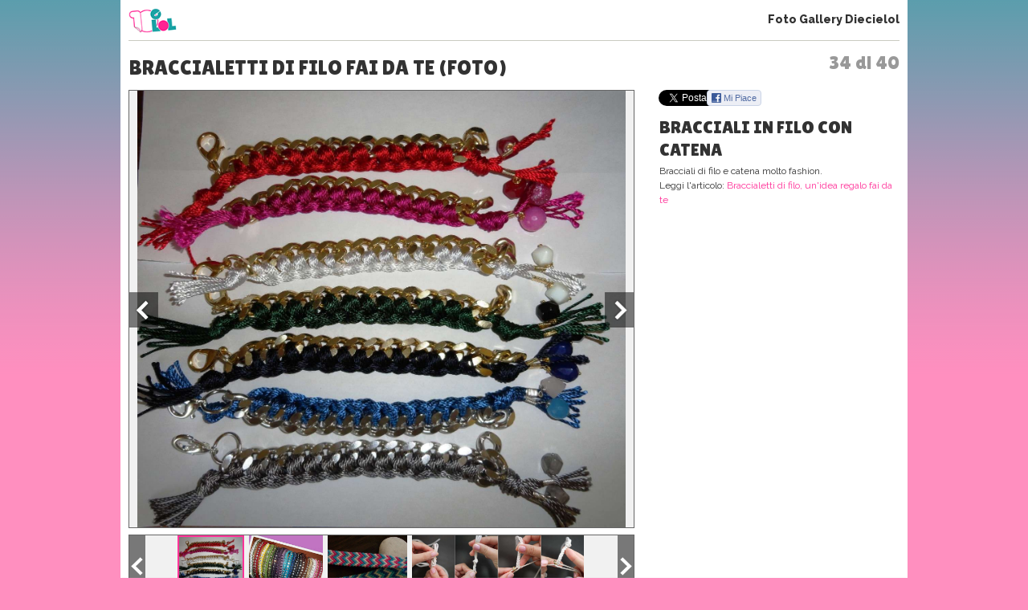

--- FILE ---
content_type: text/html; charset=UTF-8
request_url: https://www.10elol.it/foto/braccialetti-di-filo-fai-da-te_3833_34.html
body_size: 9897
content:
<!DOCTYPE html>
<html lang="it-IT">
<head>
<meta charset="UTF-8" />
<title>
Braccialetti di filo fai da te (Foto 34 di 40) | 10eLOL</title>
<meta lang="it" name="description" content="Braccialetti di filo fai da te. Sei alla foto 34 su un totale di 40 della fotogallery. Guarda altre immagini sfogliando questa e altre gallerie fotografiche su Diecielol" /><meta name="viewport" content="initial-scale=1,maximum-scale=1.5, user-scalable=no,width=device-width"> 
<meta name="google-site-verification" content="XXX" />
<link rel="profile" href="https://gmpg.org/xfn/11" />
<link rel="stylesheet" type="text/css" media="all" href='//www.10elol.it/wp-content/cache/wpfc-minified/1bt51tfw/64qxg.css' />
<link href='//fonts.googleapis.com/css?family=Sue+Ellen+Francisco' rel='stylesheet' type='text/css'>
<link href='//fonts.googleapis.com/css?family=Raleway:400,100,200,300,500,600,800,900,700' rel='stylesheet' type='text/css'>
<link href='//fonts.googleapis.com/css?family=Lilita+One' rel='stylesheet' type='text/css'>
<link href='//fonts.googleapis.com/css?family=Source+Sans+Pro:400,700,400italic,700italic,600,600italic,200,200italic,300,300italic' rel='stylesheet' type='text/css'>
<link rel="stylesheet" href='//www.10elol.it/wp-content/cache/wpfc-minified/eggxq0il/64qxg.css' type="text/css" media="screen" />
<link rel="stylesheet" href='//www.10elol.it/wp-content/cache/wpfc-minified/79uxic9g/64qxg.css'>
<link rel="stylesheet" href='//www.10elol.it/wp-content/cache/wpfc-minified/1r6lzap8/64qxg.css'>
<link rel="stylesheet" href='//www.10elol.it/wp-content/cache/wpfc-minified/jr5orf23/64qxg.css'>
<link rel='stylesheet' href='//www.10elol.it/wp-content/cache/wpfc-minified/kyp89qfy/64qy1.css'><link rel='stylesheet' href='//www.10elol.it/wp-content/cache/wpfc-minified/8xvwfyln/64qy1.css'><link rel="shortcut icon" href="https://www.10elol.it/wp-content/themes/diecielol/images/favicon.ico">
<link rel="pingback" href="https://www.10elol.it/xmlrpc.php" />
<meta name='robots' content='index, follow, max-image-preview:large, max-snippet:-1, max-video-preview:-1' />
<style>img:is([sizes="auto" i], [sizes^="auto," i]) { contain-intrinsic-size: 3000px 1500px }</style>
<!-- This site is optimized with the Yoast SEO plugin v25.8 - https://yoast.com/wordpress/plugins/seo/ -->
<meta property="og:locale" content="it_IT" />
<meta property="og:type" content="website" />
<meta property="og:site_name" content="10eLOL" />
<meta name="twitter:card" content="summary_large_image" />
<meta name="twitter:site" content="@diecielol" />
<script type="application/ld+json" class="yoast-schema-graph">{"@context":"https://schema.org","@graph":[{"@type":"WebSite","@id":"https://www.10elol.it/#website","url":"https://www.10elol.it/","name":"10eLOL","description":"","potentialAction":[{"@type":"SearchAction","target":{"@type":"EntryPoint","urlTemplate":"https://www.10elol.it/?s={search_term_string}"},"query-input":{"@type":"PropertyValueSpecification","valueRequired":true,"valueName":"search_term_string"}}],"inLanguage":"it-IT"}]}</script>
<!-- / Yoast SEO plugin. -->
<link rel="alternate" type="application/rss+xml" title="10eLOL &raquo; Feed" href="https://www.10elol.it/feed/" />
<link rel="alternate" type="application/rss+xml" title="10eLOL &raquo; Feed dei commenti" href="https://www.10elol.it/comments/feed/" />
<link rel='stylesheet' id='taxopress-frontend-css-css' href='//www.10elol.it/wp-content/cache/wpfc-minified/lkucqa8g/64qxg.css' type='text/css' media='all' />
<link rel='stylesheet' id='wp-block-library-css' href='//www.10elol.it/wp-content/cache/wpfc-minified/7bgqc549/64qxg.css' type='text/css' media='all' />
<style id='classic-theme-styles-inline-css' type='text/css'>
/*! This file is auto-generated */
.wp-block-button__link{color:#fff;background-color:#32373c;border-radius:9999px;box-shadow:none;text-decoration:none;padding:calc(.667em + 2px) calc(1.333em + 2px);font-size:1.125em}.wp-block-file__button{background:#32373c;color:#fff;text-decoration:none}
</style>
<style id='global-styles-inline-css' type='text/css'>
:root{--wp--preset--aspect-ratio--square: 1;--wp--preset--aspect-ratio--4-3: 4/3;--wp--preset--aspect-ratio--3-4: 3/4;--wp--preset--aspect-ratio--3-2: 3/2;--wp--preset--aspect-ratio--2-3: 2/3;--wp--preset--aspect-ratio--16-9: 16/9;--wp--preset--aspect-ratio--9-16: 9/16;--wp--preset--color--black: #000000;--wp--preset--color--cyan-bluish-gray: #abb8c3;--wp--preset--color--white: #ffffff;--wp--preset--color--pale-pink: #f78da7;--wp--preset--color--vivid-red: #cf2e2e;--wp--preset--color--luminous-vivid-orange: #ff6900;--wp--preset--color--luminous-vivid-amber: #fcb900;--wp--preset--color--light-green-cyan: #7bdcb5;--wp--preset--color--vivid-green-cyan: #00d084;--wp--preset--color--pale-cyan-blue: #8ed1fc;--wp--preset--color--vivid-cyan-blue: #0693e3;--wp--preset--color--vivid-purple: #9b51e0;--wp--preset--gradient--vivid-cyan-blue-to-vivid-purple: linear-gradient(135deg,rgba(6,147,227,1) 0%,rgb(155,81,224) 100%);--wp--preset--gradient--light-green-cyan-to-vivid-green-cyan: linear-gradient(135deg,rgb(122,220,180) 0%,rgb(0,208,130) 100%);--wp--preset--gradient--luminous-vivid-amber-to-luminous-vivid-orange: linear-gradient(135deg,rgba(252,185,0,1) 0%,rgba(255,105,0,1) 100%);--wp--preset--gradient--luminous-vivid-orange-to-vivid-red: linear-gradient(135deg,rgba(255,105,0,1) 0%,rgb(207,46,46) 100%);--wp--preset--gradient--very-light-gray-to-cyan-bluish-gray: linear-gradient(135deg,rgb(238,238,238) 0%,rgb(169,184,195) 100%);--wp--preset--gradient--cool-to-warm-spectrum: linear-gradient(135deg,rgb(74,234,220) 0%,rgb(151,120,209) 20%,rgb(207,42,186) 40%,rgb(238,44,130) 60%,rgb(251,105,98) 80%,rgb(254,248,76) 100%);--wp--preset--gradient--blush-light-purple: linear-gradient(135deg,rgb(255,206,236) 0%,rgb(152,150,240) 100%);--wp--preset--gradient--blush-bordeaux: linear-gradient(135deg,rgb(254,205,165) 0%,rgb(254,45,45) 50%,rgb(107,0,62) 100%);--wp--preset--gradient--luminous-dusk: linear-gradient(135deg,rgb(255,203,112) 0%,rgb(199,81,192) 50%,rgb(65,88,208) 100%);--wp--preset--gradient--pale-ocean: linear-gradient(135deg,rgb(255,245,203) 0%,rgb(182,227,212) 50%,rgb(51,167,181) 100%);--wp--preset--gradient--electric-grass: linear-gradient(135deg,rgb(202,248,128) 0%,rgb(113,206,126) 100%);--wp--preset--gradient--midnight: linear-gradient(135deg,rgb(2,3,129) 0%,rgb(40,116,252) 100%);--wp--preset--font-size--small: 13px;--wp--preset--font-size--medium: 20px;--wp--preset--font-size--large: 36px;--wp--preset--font-size--x-large: 42px;--wp--preset--font-family--inter: "Inter", sans-serif;--wp--preset--font-family--cardo: Cardo;--wp--preset--spacing--20: 0.44rem;--wp--preset--spacing--30: 0.67rem;--wp--preset--spacing--40: 1rem;--wp--preset--spacing--50: 1.5rem;--wp--preset--spacing--60: 2.25rem;--wp--preset--spacing--70: 3.38rem;--wp--preset--spacing--80: 5.06rem;--wp--preset--shadow--natural: 6px 6px 9px rgba(0, 0, 0, 0.2);--wp--preset--shadow--deep: 12px 12px 50px rgba(0, 0, 0, 0.4);--wp--preset--shadow--sharp: 6px 6px 0px rgba(0, 0, 0, 0.2);--wp--preset--shadow--outlined: 6px 6px 0px -3px rgba(255, 255, 255, 1), 6px 6px rgba(0, 0, 0, 1);--wp--preset--shadow--crisp: 6px 6px 0px rgba(0, 0, 0, 1);}:where(.is-layout-flex){gap: 0.5em;}:where(.is-layout-grid){gap: 0.5em;}body .is-layout-flex{display: flex;}.is-layout-flex{flex-wrap: wrap;align-items: center;}.is-layout-flex > :is(*, div){margin: 0;}body .is-layout-grid{display: grid;}.is-layout-grid > :is(*, div){margin: 0;}:where(.wp-block-columns.is-layout-flex){gap: 2em;}:where(.wp-block-columns.is-layout-grid){gap: 2em;}:where(.wp-block-post-template.is-layout-flex){gap: 1.25em;}:where(.wp-block-post-template.is-layout-grid){gap: 1.25em;}.has-black-color{color: var(--wp--preset--color--black) !important;}.has-cyan-bluish-gray-color{color: var(--wp--preset--color--cyan-bluish-gray) !important;}.has-white-color{color: var(--wp--preset--color--white) !important;}.has-pale-pink-color{color: var(--wp--preset--color--pale-pink) !important;}.has-vivid-red-color{color: var(--wp--preset--color--vivid-red) !important;}.has-luminous-vivid-orange-color{color: var(--wp--preset--color--luminous-vivid-orange) !important;}.has-luminous-vivid-amber-color{color: var(--wp--preset--color--luminous-vivid-amber) !important;}.has-light-green-cyan-color{color: var(--wp--preset--color--light-green-cyan) !important;}.has-vivid-green-cyan-color{color: var(--wp--preset--color--vivid-green-cyan) !important;}.has-pale-cyan-blue-color{color: var(--wp--preset--color--pale-cyan-blue) !important;}.has-vivid-cyan-blue-color{color: var(--wp--preset--color--vivid-cyan-blue) !important;}.has-vivid-purple-color{color: var(--wp--preset--color--vivid-purple) !important;}.has-black-background-color{background-color: var(--wp--preset--color--black) !important;}.has-cyan-bluish-gray-background-color{background-color: var(--wp--preset--color--cyan-bluish-gray) !important;}.has-white-background-color{background-color: var(--wp--preset--color--white) !important;}.has-pale-pink-background-color{background-color: var(--wp--preset--color--pale-pink) !important;}.has-vivid-red-background-color{background-color: var(--wp--preset--color--vivid-red) !important;}.has-luminous-vivid-orange-background-color{background-color: var(--wp--preset--color--luminous-vivid-orange) !important;}.has-luminous-vivid-amber-background-color{background-color: var(--wp--preset--color--luminous-vivid-amber) !important;}.has-light-green-cyan-background-color{background-color: var(--wp--preset--color--light-green-cyan) !important;}.has-vivid-green-cyan-background-color{background-color: var(--wp--preset--color--vivid-green-cyan) !important;}.has-pale-cyan-blue-background-color{background-color: var(--wp--preset--color--pale-cyan-blue) !important;}.has-vivid-cyan-blue-background-color{background-color: var(--wp--preset--color--vivid-cyan-blue) !important;}.has-vivid-purple-background-color{background-color: var(--wp--preset--color--vivid-purple) !important;}.has-black-border-color{border-color: var(--wp--preset--color--black) !important;}.has-cyan-bluish-gray-border-color{border-color: var(--wp--preset--color--cyan-bluish-gray) !important;}.has-white-border-color{border-color: var(--wp--preset--color--white) !important;}.has-pale-pink-border-color{border-color: var(--wp--preset--color--pale-pink) !important;}.has-vivid-red-border-color{border-color: var(--wp--preset--color--vivid-red) !important;}.has-luminous-vivid-orange-border-color{border-color: var(--wp--preset--color--luminous-vivid-orange) !important;}.has-luminous-vivid-amber-border-color{border-color: var(--wp--preset--color--luminous-vivid-amber) !important;}.has-light-green-cyan-border-color{border-color: var(--wp--preset--color--light-green-cyan) !important;}.has-vivid-green-cyan-border-color{border-color: var(--wp--preset--color--vivid-green-cyan) !important;}.has-pale-cyan-blue-border-color{border-color: var(--wp--preset--color--pale-cyan-blue) !important;}.has-vivid-cyan-blue-border-color{border-color: var(--wp--preset--color--vivid-cyan-blue) !important;}.has-vivid-purple-border-color{border-color: var(--wp--preset--color--vivid-purple) !important;}.has-vivid-cyan-blue-to-vivid-purple-gradient-background{background: var(--wp--preset--gradient--vivid-cyan-blue-to-vivid-purple) !important;}.has-light-green-cyan-to-vivid-green-cyan-gradient-background{background: var(--wp--preset--gradient--light-green-cyan-to-vivid-green-cyan) !important;}.has-luminous-vivid-amber-to-luminous-vivid-orange-gradient-background{background: var(--wp--preset--gradient--luminous-vivid-amber-to-luminous-vivid-orange) !important;}.has-luminous-vivid-orange-to-vivid-red-gradient-background{background: var(--wp--preset--gradient--luminous-vivid-orange-to-vivid-red) !important;}.has-very-light-gray-to-cyan-bluish-gray-gradient-background{background: var(--wp--preset--gradient--very-light-gray-to-cyan-bluish-gray) !important;}.has-cool-to-warm-spectrum-gradient-background{background: var(--wp--preset--gradient--cool-to-warm-spectrum) !important;}.has-blush-light-purple-gradient-background{background: var(--wp--preset--gradient--blush-light-purple) !important;}.has-blush-bordeaux-gradient-background{background: var(--wp--preset--gradient--blush-bordeaux) !important;}.has-luminous-dusk-gradient-background{background: var(--wp--preset--gradient--luminous-dusk) !important;}.has-pale-ocean-gradient-background{background: var(--wp--preset--gradient--pale-ocean) !important;}.has-electric-grass-gradient-background{background: var(--wp--preset--gradient--electric-grass) !important;}.has-midnight-gradient-background{background: var(--wp--preset--gradient--midnight) !important;}.has-small-font-size{font-size: var(--wp--preset--font-size--small) !important;}.has-medium-font-size{font-size: var(--wp--preset--font-size--medium) !important;}.has-large-font-size{font-size: var(--wp--preset--font-size--large) !important;}.has-x-large-font-size{font-size: var(--wp--preset--font-size--x-large) !important;}
:where(.wp-block-post-template.is-layout-flex){gap: 1.25em;}:where(.wp-block-post-template.is-layout-grid){gap: 1.25em;}
:where(.wp-block-columns.is-layout-flex){gap: 2em;}:where(.wp-block-columns.is-layout-grid){gap: 2em;}
:root :where(.wp-block-pullquote){font-size: 1.5em;line-height: 1.6;}
</style>
<link rel='stylesheet' id='woocommerce-layout-css' href='//www.10elol.it/wp-content/cache/wpfc-minified/6wy1vgdw/64qxg.css' type='text/css' media='all' />
<link rel='stylesheet' id='woocommerce-smallscreen-css' href='//www.10elol.it/wp-content/cache/wpfc-minified/dfxyz7in/64qxg.css' type='text/css' media='only screen and (max-width: 768px)' />
<link rel='stylesheet' id='woocommerce-general-css' href='//www.10elol.it/wp-content/cache/wpfc-minified/2nex1nub/64qxg.css' type='text/css' media='all' />
<style id='woocommerce-inline-inline-css' type='text/css'>
.woocommerce form .form-row .required { visibility: visible; }
</style>
<link rel='stylesheet' id='brands-styles-css' href='//www.10elol.it/wp-content/cache/wpfc-minified/d75jtkxb/64qxg.css' type='text/css' media='all' />
<link rel='stylesheet' id='__EPYT__style-css' href='//www.10elol.it/wp-content/cache/wpfc-minified/99h32q4k/64qxg.css' type='text/css' media='all' />
<style id='__EPYT__style-inline-css' type='text/css'>
.epyt-gallery-thumb {
width: 33.333%;
}
</style>
<script type="text/javascript" src="https://www.10elol.it/wp-includes/js/jquery/jquery.min.js?ver=3.7.1" id="jquery-core-js"></script>
<script type="text/javascript" src="https://www.10elol.it/wp-includes/js/jquery/jquery-migrate.min.js?ver=3.4.1" id="jquery-migrate-js"></script>
<script type="text/javascript" src="https://www.10elol.it/wp-content/plugins/woocommerce/assets/js/jquery-blockui/jquery.blockUI.min.js?ver=2.7.0-wc.10.1.2" id="jquery-blockui-js" defer="defer" data-wp-strategy="defer"></script>
<script type="text/javascript" id="wc-add-to-cart-js-extra">
/* <![CDATA[ */
var wc_add_to_cart_params = {"ajax_url":"\/wp-admin\/admin-ajax.php","wc_ajax_url":"\/?wc-ajax=%%endpoint%%","i18n_view_cart":"Visualizza carrello","cart_url":"https:\/\/www.10elol.it\/cart\/","is_cart":"","cart_redirect_after_add":"no"};
/* ]]> */
</script>
<script type="text/javascript" src="https://www.10elol.it/wp-content/plugins/woocommerce/assets/js/frontend/add-to-cart.min.js?ver=10.1.2" id="wc-add-to-cart-js" defer="defer" data-wp-strategy="defer"></script>
<script type="text/javascript" src="https://www.10elol.it/wp-content/plugins/woocommerce/assets/js/js-cookie/js.cookie.min.js?ver=2.1.4-wc.10.1.2" id="js-cookie-js" defer="defer" data-wp-strategy="defer"></script>
<script type="text/javascript" id="woocommerce-js-extra">
/* <![CDATA[ */
var woocommerce_params = {"ajax_url":"\/wp-admin\/admin-ajax.php","wc_ajax_url":"\/?wc-ajax=%%endpoint%%","i18n_password_show":"Mostra password","i18n_password_hide":"Nascondi password"};
/* ]]> */
</script>
<script type="text/javascript" src="https://www.10elol.it/wp-content/plugins/woocommerce/assets/js/frontend/woocommerce.min.js?ver=10.1.2" id="woocommerce-js" defer="defer" data-wp-strategy="defer"></script>
<script type="text/javascript" src="https://www.10elol.it/wp-content/plugins/simple-tags/assets/frontend/js/frontend.js?ver=3.37.4" id="taxopress-frontend-js-js"></script>
<script type="text/javascript" id="__ytprefs__-js-extra">
/* <![CDATA[ */
var _EPYT_ = {"ajaxurl":"https:\/\/www.10elol.it\/wp-admin\/admin-ajax.php","security":"db02813b6c","gallery_scrolloffset":"20","eppathtoscripts":"https:\/\/www.10elol.it\/wp-content\/plugins\/youtube-embed-plus\/scripts\/","eppath":"https:\/\/www.10elol.it\/wp-content\/plugins\/youtube-embed-plus\/","epresponsiveselector":"[\"iframe.__youtube_prefs__\",\"iframe[src*='youtube.com']\",\"iframe[src*='youtube-nocookie.com']\",\"iframe[data-ep-src*='youtube.com']\",\"iframe[data-ep-src*='youtube-nocookie.com']\",\"iframe[data-ep-gallerysrc*='youtube.com']\"]","epdovol":"1","version":"14.2.3","evselector":"iframe.__youtube_prefs__[src], iframe[src*=\"youtube.com\/embed\/\"], iframe[src*=\"youtube-nocookie.com\/embed\/\"]","ajax_compat":"","maxres_facade":"eager","ytapi_load":"light","pause_others":"","stopMobileBuffer":"1","facade_mode":"1","not_live_on_channel":""};
/* ]]> */
</script>
<script type="text/javascript" src="https://www.10elol.it/wp-content/plugins/youtube-embed-plus/scripts/ytprefs.min.js?ver=14.2.3" id="__ytprefs__-js"></script>
<link rel="https://api.w.org/" href="https://www.10elol.it/wp-json/" /><link rel="EditURI" type="application/rsd+xml" title="RSD" href="https://www.10elol.it/xmlrpc.php?rsd" />
<meta name="generator" content="WordPress 6.8.2" />
<meta name="generator" content="WooCommerce 10.1.2" />
<noscript><style>.woocommerce-product-gallery{ opacity: 1 !important; }</style></noscript>
<style class='wp-fonts-local' type='text/css'>
@font-face{font-family:Inter;font-style:normal;font-weight:300 900;font-display:fallback;src:url('https://www.10elol.it/wp-content/plugins/woocommerce/assets/fonts/Inter-VariableFont_slnt,wght.woff2') format('woff2');font-stretch:normal;}
@font-face{font-family:Cardo;font-style:normal;font-weight:400;font-display:fallback;src:url('https://www.10elol.it/wp-content/plugins/woocommerce/assets/fonts/cardo_normal_400.woff2') format('woff2');}
</style>
<script type='text/javascript' src="https://www.10elol.it/wp-content/themes/diecielol/jquery.carouFredSel.js"></script>
<script type="text/javascript" src="https://www.10elol.it/wp-content/themes/diecielol/jquery-scrolltofixed.js"></script>
<script type="text/javascript" src="https://www.10elol.it/wp-content/themes/diecielol/modernizr-respond-min.js"></script>
<!--script type="text/javascript" src="https://www.10elol.it/wp-content/themes/diecielol/fb_tracking.js"></script-->
<script type="text/javascript" src="https://www.10elol.it/wp-content/themes/diecielol/utilities.js"></script>
<script type="text/javascript" src="https://www.10elol.it/wp-content/themes/diecielol/bm.js"></script>
<script type='text/javascript' src='https://www.10elol.it/wp-content/themes/diecielol/scripts.js'></script><script type='text/javascript' src='https://www.10elol.it/gallery/fasturl.php?id=3833'></script><script type="text/javascript" src="https://www.10elol.it/wp-content/themes/diecielol/jquery.bxslider.min.js"></script>
<script type="text/javascript" src="https://www.10elol.it/wp-content/themes/diecielol/jquery-ui.js"></script>
<script type="text/javascript" src="https://www.10elol.it/wp-content/themes/diecielol/bootstrap.min.js"></script>
<script type="text/javascript" src="https://www.10elol.it/wp-content/themes/diecielol/jquery.flexslider-min.js"></script>
<script type="text/javascript" src="https://www.10elol.it/wp-content/themes/diecielol/fotogallery_fast_diecielol.js"></script>
<script type="text/javascript" src="//apis.google.com/js/platform.js" async defer></script>
<script type="text/javascript" src="//assets.pinterest.com/js/pinit.js"></script>
<!-- Google Analytics -->
<script>
(function(i,s,o,g,r,a,m){i['GoogleAnalyticsObject']=r;i[r]=i[r]||function(){
(i[r].q=i[r].q||[]).push(arguments)},i[r].l=1*new Date();a=s.createElement(o),
m=s.getElementsByTagName(o)[0];a.async=1;a.src=g;m.parentNode.insertBefore(a,m)
})(window,document,'script','https://www.google-analytics.com/analytics.js','ga');
ga('create','UA-129572820-1','auto');
ga('set','anonymizeIp',true);
ga('send','pageview');
</script>
<!-- End Google Analytics -->
<!-- Facebook Pixel Code -->
<script>
!function(f,b,e,v,n,t,s){if(f.fbq)return;n=f.fbq=function(){n.callMethod?n.callMethod.apply(n,arguments):n.queue.push(arguments)};if(!f._fbq)f._fbq=n;n.push=n;n.loaded=!0;n.version='2.0';n.queue=[];t=b.createElement(e);t.async=!0;t.src=v;s=b.getElementsByTagName(e)[0];s.parentNode.insertBefore(t,s)}(window,document,'script','https://connect.facebook.net/en_US/fbevents.js');
fbq('init', '412774349254547');
fbq('track', "PageView");
</script>
<noscript><img height="1" width="1" style="display:none" src="https://www.facebook.com/tr?id=412774349254547&ev=PageView&noscript=1"/></noscript>
<!-- End Facebook Pixel Code -->
</head>
<body>
<body class="wp-theme-diecielol theme-diecielol woocommerce-no-js">
<!-- Google Tag Manager (noscript) -->
<noscript><iframe src="https://www.googletagmanager.com/ns.html?id=GTM-NX8QLJM&gtm_auth=juUR96lrMOwuWhMfQCw9iA&gtm_preview=env-2&gtm_cookies_win=x" height="0" width="0" style="display:none;visibility:hidden"></iframe></noscript>
<!-- End Google Tag Manager (noscript) -->
<script src="//connect.facebook.net/it_IT/all.js"></script>
<div id="wrap1"><header>
<div class="logo"><a href="https://www.10elol.it" title="Diecielol"><img alt="logo mini" src="https://www.10elol.it/wp-content/themes/diecielol/images/logominifull.png" alt="Diecielol"></a></div>
<div class="phgMenu"><a href="https://www.10elol.it/foto.html">Foto Gallery Diecielol</a></div>
<div class="clear"></div>
</header>
<div class="content" role="main">
<div class="page gallery-single"><span class='fgCount'>34 di 40</span><h1>Braccialetti di filo fai da te (Foto)</h1>
<script type="text/javascript">
var phst_last_element=40;
var phst_counter=34;
var phst_offset=phst_counter;
var phst_visible=0;
var phst_init_page=-1;
var albumid="foto:"+3833;
var cache=[];
</script>
<div class='colsCnt'><article class='colSx'><div class='galleryCnt clearfix galleryTabletH' id='galleryContainer'>
<div class="galleryImg">
<figure class="photoCnt"><div class="imgCnt"><img src="/gallery/3833/26221/foto.jpg" alt="Bracciali in filo con catena" id="ph_fgimg" /></div><figcaption class="imgCaption"><div class="imgCaptionInner"><h2 id="ph_fgtitle">Bracciali in filo con catena</h2><p id="ph_fgdesc">Bracciali di filo e catena molto fashion.</p><p class="readArt" id="readArt">Leggi l'articolo: <a href='https://www.10elol.it/articolo/braccialetti-di-filo-un-idea-regalo-fai-da-te/102283/'>Braccialetti di filo, un'idea regalo fai da te</a></p><div id="C_2"></div></div></figcaption><div class="clear"></div></figure>
<a href="javascript:void(0);" class="prevImg" title="Braccialetti di filo fai da te" onClick="prevSlide()"></a>
<a href="javascript:void(0);" class="nextImg" title="Braccialetti di filo fai da te" onClick="nextSlide()"></a>
</div><div class="clear"></div>
<div class="galleryThumbsCnt v2"><ul id="gThumbs" class="galleryThumbs"><li id='ph_item_1' style='height:75px'><a href='braccialetti-di-filo-fai-da-te_3833.html'><span class='frame'><img height='75' src='/gallery/3833/26197/foto.jpg' alt='Braccialetti di filo colorati'/></span></a></li><li id='ph_item_2' style='height:75px'><a href='braccialetti-di-filo-fai-da-te_3833_2.html'><span class='frame'><img height='75' src='/gallery/3833/26155/foto.jpg' alt='Bracciale colorato'/></span></a></li><li id='ph_item_3' style='height:75px'><a href='braccialetti-di-filo-fai-da-te_3833_3.html'><span class='frame'><img height='75' src='/gallery/3833/26157/foto.jpg' alt='Bracciale di filo colorato'/></span></a></li><li id='ph_item_4' style='height:75px'><a href='braccialetti-di-filo-fai-da-te_3833_4.html'><span class='frame'><img height='75' src='/gallery/3833/26159/foto.jpg' alt='Bracciale di filo con ciondoli'/></span></a></li><li id='ph_item_5' style='height:75px'><a href='braccialetti-di-filo-fai-da-te_3833_5.html'><span class='frame'><img height='75' src='/gallery/3833/26161/foto.jpg' alt='Bracciale di filo fucsia'/></span></a></li><li id='ph_item_6' style='height:75px'><a href='braccialetti-di-filo-fai-da-te_3833_6.html'><span class='frame'><img height='75' src='/gallery/3833/26163/foto.jpg' alt='Bracciale di filo Jamaica'/></span></a></li><li id='ph_item_7' style='height:75px'><a href='braccialetti-di-filo-fai-da-te_3833_7.html'><span class='frame'><img height='75' src='/gallery/3833/26165/foto.jpg' alt='Bracciale di filo nero e viola'/></span></a></li><li id='ph_item_8' style='height:75px'><a href='braccialetti-di-filo-fai-da-te_3833_8.html'><span class='frame'><img height='75' src='/gallery/3833/26167/foto.jpg' alt='Bracciale di filo rosa'/></span></a></li><li id='ph_item_9' style='height:75px'><a href='braccialetti-di-filo-fai-da-te_3833_9.html'><span class='frame'><img height='75' src='/gallery/3833/26169/foto.jpg' alt='Bracciale di filo verde'/></span></a></li><li id='ph_item_10' style='height:75px'><a href='braccialetti-di-filo-fai-da-te_3833_10.html'><span class='frame'><img height='75' src='/gallery/3833/26171/foto.jpg' alt='Bracciale di filo viola'/></span></a></li><li id='ph_item_11' style='height:75px'><a href='braccialetti-di-filo-fai-da-te_3833_11.html'><span class='frame'><img height='75' src='/gallery/3833/26173/foto.jpg' alt='Bracciale fili colorati e catena'/></span></a></li><li id='ph_item_12' style='height:75px'><a href='braccialetti-di-filo-fai-da-te_3833_12.html'><span class='frame'><img height='75' src='/gallery/3833/26175/foto.jpg' alt='Bracciale fili colorati e strass'/></span></a></li><li id='ph_item_13' style='height:75px'><a href='braccialetti-di-filo-fai-da-te_3833_13.html'><span class='frame'><img height='75' src='/gallery/3833/26177/foto.jpg' alt='Bracciale fili grigi e perle'/></span></a></li><li id='ph_item_14' style='height:75px'><a href='braccialetti-di-filo-fai-da-te_3833_14.html'><span class='frame'><img height='75' src='/gallery/3833/26179/foto.jpg' alt='Bracciale fili intrecciati'/></span></a></li><li id='ph_item_15' style='height:75px'><a href='braccialetti-di-filo-fai-da-te_3833_15.html'><span class='frame'><img height='75' src='/gallery/3833/26181/foto.jpg' alt='Bracciale filo blu'/></span></a></li><li id='ph_item_16' style='height:75px'><a href='braccialetti-di-filo-fai-da-te_3833_16.html'><span class='frame'><img height='75' src='/gallery/3833/26183/foto.jpg' alt='Bracciale filo e catena'/></span></a></li><li id='ph_item_17' style='height:75px'><a href='braccialetti-di-filo-fai-da-te_3833_17.html'><span class='frame'><img height='75' src='/gallery/3833/26185/foto.jpg' alt='Bracciale filo porpora'/></span></a></li><li id='ph_item_18' style='height:75px'><a href='braccialetti-di-filo-fai-da-te_3833_18.html'><span class='frame'><img height='75' src='/gallery/3833/26187/foto.jpg' alt='Bracciale filo rosa e perle'/></span></a></li><li id='ph_item_19' style='height:75px'><a href='braccialetti-di-filo-fai-da-te_3833_19.html'><span class='frame'><img height='75' src='/gallery/3833/26189/foto.jpg' alt='Bracciale filo rosso'/></span></a></li><li id='ph_item_20' style='height:75px'><a href='braccialetti-di-filo-fai-da-te_3833_20.html'><span class='frame'><img height='75' src='/gallery/3833/26191/foto.jpg' alt='Bracciale in filo grigio'/></span></a></li><li id='ph_item_21' style='height:75px'><a href='braccialetti-di-filo-fai-da-te_3833_21.html'><span class='frame'><img height='75' src='/gallery/3833/26193/foto.jpg' alt='Bracciale in filo viola e perle argento'/></span></a></li><li id='ph_item_22' style='height:75px'><a href='braccialetti-di-filo-fai-da-te_3833_22.html'><span class='frame'><img height='75' src='/gallery/3833/26195/foto.jpg' alt='Bracciale in filo viola'/></span></a></li><li id='ph_item_23' style='height:75px'><a href='braccialetti-di-filo-fai-da-te_3833_23.html'><span class='frame'><img height='75' src='/gallery/3833/26199/foto.jpg' alt='Braccialetti di filo vari colori'/></span></a></li><li id='ph_item_24' style='height:75px'><a href='braccialetti-di-filo-fai-da-te_3833_24.html'><span class='frame'><img height='75' src='/gallery/3833/26201/foto.jpg' alt='Braccialetti di filo vari'/></span></a></li><li id='ph_item_25' style='height:75px'><a href='braccialetti-di-filo-fai-da-te_3833_25.html'><span class='frame'><img height='75' src='/gallery/3833/26203/foto.jpg' alt='Braccialetti di filo'/></span></a></li><li id='ph_item_26' style='height:75px'><a href='braccialetti-di-filo-fai-da-te_3833_26.html'><span class='frame'><img height='75' src='/gallery/3833/26205/foto.jpg' alt='Braccialetti fai da te'/></span></a></li><li id='ph_item_27' style='height:75px'><a href='braccialetti-di-filo-fai-da-te_3833_27.html'><span class='frame'><img height='75' src='/gallery/3833/26207/foto.jpg' alt='Braccialetti filo a treccia'/></span></a></li><li id='ph_item_28' style='height:75px'><a href='braccialetti-di-filo-fai-da-te_3833_28.html'><span class='frame'><img height='75' src='/gallery/3833/26209/foto.jpg' alt='Braccialetto di cotone'/></span></a></li><li id='ph_item_29' style='height:75px'><a href='braccialetti-di-filo-fai-da-te_3833_29.html'><span class='frame'><img height='75' src='/gallery/3833/26211/foto.jpg' alt='Bracciali colorati'/></span></a></li><li id='ph_item_30' style='height:75px'><a href='braccialetti-di-filo-fai-da-te_3833_30.html'><span class='frame'><img height='75' src='/gallery/3833/26213/foto.jpg' alt='Bracciali di filo verde'/></span></a></li><li id='ph_item_31' style='height:75px'><a href='braccialetti-di-filo-fai-da-te_3833_31.html'><span class='frame'><img height='75' src='/gallery/3833/26215/foto.jpg' alt='Bracciali filo e catena'/></span></a></li><li id='ph_item_32' style='height:75px'><a href='braccialetti-di-filo-fai-da-te_3833_32.html'><span class='frame'><img height='75' src='/gallery/3833/26217/foto.jpg' alt='Bracciali filo'/></span></a></li><li id='ph_item_33' style='height:75px'><a href='braccialetti-di-filo-fai-da-te_3833_33.html'><span class='frame'><img height='75' src='/gallery/3833/26219/foto.jpg' alt='Bracciali in filo colorati'/></span></a></li><li id='ph_item_34' style='height:75px'><a href='braccialetti-di-filo-fai-da-te_3833_34.html'><span class='frame'><img height='75' src='/gallery/3833/26221/foto.jpg' alt='Bracciali in filo con catena'/></span></a></li><li id='ph_item_35' style='height:75px'><a href='braccialetti-di-filo-fai-da-te_3833_35.html'><span class='frame'><img height='75' src='/gallery/3833/26223/foto.jpg' alt='Bracciali in filo con strass'/></span></a></li><li id='ph_item_36' style='height:75px'><a href='braccialetti-di-filo-fai-da-te_3833_36.html'><span class='frame'><img height='75' src='/gallery/3833/26225/foto.jpg' alt='Bracciali in filo intrecciati'/></span></a></li><li id='ph_item_37' style='height:75px'><a href='braccialetti-di-filo-fai-da-te_3833_37.html'><span class='frame'><img height='75' src='/gallery/3833/26227/foto.jpg' alt='Come fare un bracciale in filo'/></span></a></li><li id='ph_item_38' style='height:75px'><a href='braccialetti-di-filo-fai-da-te_3833_38.html'><span class='frame'><img height='75' src='/gallery/3833/26229/foto.jpg' alt='Corde colorate'/></span></a></li><li id='ph_item_39' style='height:75px'><a href='braccialetti-di-filo-fai-da-te_3833_39.html'><span class='frame'><img height='75' src='/gallery/3833/26231/foto.jpg' alt='Cordoncini colorati'/></span></a></li><li id='ph_item_40' style='height:75px'><a href='braccialetti-di-filo-fai-da-te_3833_40.html'><span class='frame'><img height='75' src='/gallery/3833/26233/foto.jpg' alt='Fettucce per bracciali'/></span></a></li><li id="ph_item_41" style="width: 74px;"><a href="javascript:void(0);"><span class="frame"><img src="/img/next_74x74.png" alt="Next" /></span></a></li></ul>
<a id="prev" class="prevThumb" href="#"></a><a id="next" class="nextThumb" href="#"></a></div>
<div class="clear"></div>
</div><!-- galleryContainer --><div class="clear"></div>
<p class="fbBox"><div class="fb-like" data-href="http://www.facebook.com/10eLOL" data-layout="button_count" data-action="like" data-show-faces="false" data-share="false"></div></p>
<div class="clear"></div>
<div class="fb-comments" data-href="http://www.10elol.it/foto/braccialetti-di-filo-fai-da-te_3833.html" data-width="630" data-numposts="10" data-colorscheme="light"></div>
</article>
<!--sidebar-->
<aside id="colDxIsotope" class="colsIsotope">
<div class="boxIsotope visible-desktop boxSocial clearfix"><span class="number">1</span>
<ul style="margin-bottom:0px" class="sectAction2 left byline">
<li><div style="float:left; width: 60px;"><a href="https://twitter.com/share" class="twitter-share-button" data-url="http://www.10elol.it/foto/braccialetti-di-filo-fai-da-te_3833.html" data-text="Braccialetti di filo fai da te" data-via="10elol" data-lang="it" data-related="10elol" data-count="none">Tweet</a><script>!function(d,s,id){var js,fjs=d.getElementsByTagName(s)[0];if(!d.getElementById(id)){js=d.createElement(s);js.id=id;js.src="//platform.twitter.com/widgets.js";fjs.parentNode.insertBefore(js,fjs);}}(document,"script","twitter-wjs");</script></div></li>
<li><div class="btnFacebook" id="fbpost_0" fbsharecode="fbpost_0"></div>
<script type="text/javascript">getFBShare('http://www.10elol.it/foto/braccialetti-di-filo-fai-da-te_3833_34.html','Mi Piace','fbpost_0');</script></li>
</ul>
</div>
<div class="boxIsotope"><span class="number">2</span><div class="cntFigure clearfix"></div></div>
<div class="boxIsotope"><span class="number">3</span>
<div id="ADVTG_CONTAINER_r14" class="boxBanner hidden-phone"></div></div>
<div class="boxIsotope"><span class="number">4</span>
<div id="ADVTG_CONTAINER_0x0" class="boxBanner "></div></div>
<div class="boxIsotope"><span class="number">5</span>
<div id="ADVTG_CONTAINER_r16" class="boxBanner "></div></div>
<div class="boxIsotope"><span class="number">6</span></div>
<div class="clear"></div>
<div class="boxIsotope"><span class="number">7</span><div class="boxStdLite clearfix"><span class="titBox">Altre Gallery</span><div class="thumb img148">    <div class="item">
<div class="img" style="width:145px;text-align:center"><a style="display:inline-block" href="/foto/star-con-look-spettinato_5147.html" title="Star con look spettinato">
<img style="width:auto!important;max-width:135px;max-height:96px" class="center" src="/gallery/5147/78179/foto.jpg" alt="Star con look spettinato"></a></div>
<a href="/foto/star-con-look-spettinato_5147.html">Star con look spettinato</a>
</div>
<div class="item">
<div class="img" style="width:145px;text-align:center"><a style="display:inline-block" href="/foto/guarda-i-calciatori-piu-belli-della-serie-a-di-calcio-foto_325.html" title="Guarda i calciatori più belli della Serie A di calcio: foto!">
<img style="width:auto!important;max-width:135px;max-height:96px" class="center" src="/gallery/325/3365/foto.jpg" alt="Guarda i calciatori più belli della Serie A di calcio: foto!"></a></div>
<a href="/foto/guarda-i-calciatori-piu-belli-della-serie-a-di-calcio-foto_325.html">Guarda i calciatori più belli della Serie A di calcio: foto!</a>
</div>
<div class="item">
<div class="img" style="width:145px;text-align:center"><a style="display:inline-block" href="/foto/-ashton-irwin-dei-5-seconds-of-summer_3723.html" title=" Ashton Irwin dei 5 Seconds of Summer">
<img style="width:auto!important;max-width:135px;max-height:96px" class="center" src="/gallery/3723/21851/foto.jpg" alt=" Ashton Irwin dei 5 Seconds of Summer"></a></div>
<a href="/foto/-ashton-irwin-dei-5-seconds-of-summer_3723.html"> Ashton Irwin dei 5 Seconds of Summer</a>
</div>
<div class="item">
<div class="img" style="width:145px;text-align:center"><a style="display:inline-block" href="/foto/frasi-di-natale-2013-ispirati-alle-citazioni-celebri-per-fare-gli-auguri_129.html" title="Frasi di Natale 2013: ispirati alle citazioni celebri per fare gli auguri">
<img style="width:auto!important;max-width:135px;max-height:96px" class="center" src="/gallery/129/1283/foto.jpg" alt="Frasi di Natale 2013: ispirati alle citazioni celebri per fare gli auguri"></a></div>
<a href="/foto/frasi-di-natale-2013-ispirati-alle-citazioni-celebri-per-fare-gli-auguri_129.html">Frasi di Natale 2013: ispirati alle citazioni celebri per fare gli auguri</a>
</div>
<div class="item">
<div class="img" style="width:145px;text-align:center"><a style="display:inline-block" href="/foto/look-primavera-2013-tendenze-dalle-star-foto_579.html" title="Look, primavera 2013: tendenze dalle star! Foto!">
<img style="width:auto!important;max-width:135px;max-height:96px" class="center" src="/gallery/579/6039/foto.jpg" alt="Look, primavera 2013: tendenze dalle star! Foto!"></a></div>
<a href="/foto/look-primavera-2013-tendenze-dalle-star-foto_579.html">Look, primavera 2013: tendenze dalle star! Foto!</a>
</div>
<div class="item">
<div class="img" style="width:145px;text-align:center"><a style="display:inline-block" href="/foto/le-migliori-immagini-di-jorge-blanco-leon-di-violetta_93.html" title="Le migliori immagini di Jorge Blanco: Leon di Violetta">
<img style="width:auto!important;max-width:135px;max-height:96px" class="center" src="/gallery/93/921/foto.jpg" alt="Le migliori immagini di Jorge Blanco: Leon di Violetta"></a></div>
<a href="/foto/le-migliori-immagini-di-jorge-blanco-leon-di-violetta_93.html">Le migliori immagini di Jorge Blanco: Leon di Violetta</a>
</div>
<script>var correlate=new Array(); var aux;
aux=new Array(); aux['title']="Star con look spettinato"; aux['src']="/gallery/5147/78179/foto.jpg"; aux['url']="/foto/star-con-look-spettinato_5147.html"; correlate.push(aux);
aux=new Array(); aux['title']="Guarda i calciatori pi\u00f9 belli della Serie A di calcio: foto!"; aux['src']="/gallery/325/3365/foto.jpg"; aux['url']="/foto/guarda-i-calciatori-piu-belli-della-serie-a-di-calcio-foto_325.html"; correlate.push(aux);
aux=new Array(); aux['title']=" Ashton Irwin dei 5 Seconds of Summer"; aux['src']="/gallery/3723/21851/foto.jpg"; aux['url']="/foto/-ashton-irwin-dei-5-seconds-of-summer_3723.html"; correlate.push(aux);
aux=new Array(); aux['title']="Frasi di Natale 2013: ispirati alle citazioni celebri per fare gli auguri"; aux['src']="/gallery/129/1283/foto.jpg"; aux['url']="/foto/frasi-di-natale-2013-ispirati-alle-citazioni-celebri-per-fare-gli-auguri_129.html"; correlate.push(aux);
aux=new Array(); aux['title']="Look, primavera 2013: tendenze dalle star! Foto!"; aux['src']="/gallery/579/6039/foto.jpg"; aux['url']="/foto/look-primavera-2013-tendenze-dalle-star-foto_579.html"; correlate.push(aux);
aux=new Array(); aux['title']="Le migliori immagini di Jorge Blanco: Leon di Violetta"; aux['src']="/gallery/93/921/foto.jpg"; aux['url']="/foto/le-migliori-immagini-di-jorge-blanco-leon-di-violetta_93.html"; correlate.push(aux);
</script><div class="clear"></div></div><div class="clear"></div></div>
</aside><!-- colDxIsotope -->
</div><!-- colsCnt --></div><!-- page -->
<div class="clear"></div>
<a href="#top" title="" class="btn01 visible-phone" style="margin: 0 0 5% 0;">torna su</a>
</div>
<div class="clear"></div>
<div class="footer-wrap"><footer>
<ul class="ltFooter"><li id="menu-item-131440" class="menu-item menu-item-type-post_type menu-item-object-page menu-item-131440"><a href="https://www.10elol.it/contatti/">Contatti</a></li>
<li id="menu-item-131441" class="menu-item menu-item-type-post_type menu-item-object-page menu-item-131441"><a href="https://www.10elol.it/privacy/">Privacy</a></li>
<li id="menu-item-131442" class="menu-item menu-item-type-post_type menu-item-object-page menu-item-131442"><a href="https://www.10elol.it/informativacookie/">Informativa Cookies</a></li>
</ul><div class="clear"></div>
<p>Adclaro s.r.l. 03100410731 - &copy; 2018 - 10eLOL.it</p>
</footer></div>
</div><!-- container -->
<span id="switch" class="hide"></span>
<script type="text/javascript" src="https://www.10elol.it/wp-content/themes/diecielol/main.js"></script>
<script type="text/javascript" src="https://www.10elol.it/wp-content/themes/diecielol/home.js"></script>
<span id="switch" class="hide"></span>
<script>(function(d, s, id) {
var js, fjs = d.getElementsByTagName(s)[0];
if (d.getElementById(id)) return;
js = d.createElement(s); js.id = id;
js.src = "//connect.facebook.net/it_IT/all.js#xfbml=1";
fjs.parentNode.insertBefore(js, fjs);
}(document, 'script', 'facebook-jssdk'));</script>
<div id="fb-root"></div>
<script type='text/javascript'>
var tb_pathToImage = "http://www.10elol.it/wp-includes/js/thickbox/loadingAnimation.gif";
var tb_closeImage = "http://www.10elol.it/wp-includes/js/thickbox/tb-close.png";
var fb_userid="";
var fb_enabled_lg = true;
var is_fb_connected = false;
FB.init({appId:'544182365700558',xfbml:true,oauth:true,cookie:true,status:true});
FB.Event.subscribe('auth.sessionChange', function(response) {
if(response.authResponse) {
// A user has logged in, and a new cookie has been saved
is_fb_connected = true;
} else {
// The user has logged out, and the cookie has been cleared
is_fb_connected = false;
}
});
FB.Event.subscribe('auth.login', function(response) {
window.location.reload();
});
FB.getLoginStatus(handleSessionResponse);
(function() {
var e = document.createElement('script'); e.async = true;
e.src = document.location.protocol + '//connect.facebook.net/it_IT/all.js';
document.getElementById('fb-root').appendChild(e);
}());
function handleSessionResponse(response){
if (!response.session) {
FB.XFBML.parse();
return;
}
}
</script>
<div id="F_M"></div>
<div id="O_SKIN"></div>
<div id="O_INTERSTITIAL"></div>
<script type="speculationrules">
{"prefetch":[{"source":"document","where":{"and":[{"href_matches":"\/*"},{"not":{"href_matches":["\/wp-*.php","\/wp-admin\/*","\/img\/*","\/wp-content\/*","\/wp-content\/plugins\/*","\/wp-content\/themes\/diecielol\/*","\/*\\?(.+)"]}},{"not":{"selector_matches":"a[rel~=\"nofollow\"]"}},{"not":{"selector_matches":".no-prefetch, .no-prefetch a"}}]},"eagerness":"conservative"}]}
</script>
<script type='text/javascript'>
(function () {
var c = document.body.className;
c = c.replace(/woocommerce-no-js/, 'woocommerce-js');
document.body.className = c;
})();
</script>
<link rel='stylesheet' id='wc-blocks-style-css' href='//www.10elol.it/wp-content/cache/wpfc-minified/jynlgjz9/64qxg.css' type='text/css' media='all' />
<script type="text/javascript" src="https://www.10elol.it/wp-content/plugins/woocommerce/assets/js/sourcebuster/sourcebuster.min.js?ver=10.1.2" id="sourcebuster-js-js"></script>
<script type="text/javascript" id="wc-order-attribution-js-extra">
/* <![CDATA[ */
var wc_order_attribution = {"params":{"lifetime":1.0000000000000000818030539140313095458623138256371021270751953125e-5,"session":30,"base64":false,"ajaxurl":"https:\/\/www.10elol.it\/wp-admin\/admin-ajax.php","prefix":"wc_order_attribution_","allowTracking":true},"fields":{"source_type":"current.typ","referrer":"current_add.rf","utm_campaign":"current.cmp","utm_source":"current.src","utm_medium":"current.mdm","utm_content":"current.cnt","utm_id":"current.id","utm_term":"current.trm","utm_source_platform":"current.plt","utm_creative_format":"current.fmt","utm_marketing_tactic":"current.tct","session_entry":"current_add.ep","session_start_time":"current_add.fd","session_pages":"session.pgs","session_count":"udata.vst","user_agent":"udata.uag"}};
/* ]]> */
</script>
<script type="text/javascript" src="https://www.10elol.it/wp-content/plugins/woocommerce/assets/js/frontend/order-attribution.min.js?ver=10.1.2" id="wc-order-attribution-js"></script>
<script type="text/javascript" src="https://www.10elol.it/wp-content/plugins/youtube-embed-plus/scripts/fitvids.min.js?ver=14.2.3" id="__ytprefsfitvids__-js"></script>
<script id="webpushr-script">
(function(w,d, s, id) {w.webpushr=w.webpushr||function(){(w.webpushr.q=w.webpushr.q||[]).push(arguments)};var js, fjs = d.getElementsByTagName(s)[0];js = d.createElement(s); js.async=1; js.id = id;js.src = "https://cdn.webpushr.com/app.min.js";
d.body.appendChild(js);}(window,document, 'script', 'webpushr-jssdk'));
webpushr('setup',{'key':'BMlcp5VLNCUH8Kp2HvIt3uMAwcA8fCORV-RxMZuPtNKo_rtH10pyWmm_bkFHjYh3cWJyL94c8VRFBr1778Fkt9g','sw':'/wp-content/plugins/webpushr-web-push-notifications/sdk_files/webpushr-sw.js.php'});
</script>
<script defer src="https://static.cloudflareinsights.com/beacon.min.js/vcd15cbe7772f49c399c6a5babf22c1241717689176015" integrity="sha512-ZpsOmlRQV6y907TI0dKBHq9Md29nnaEIPlkf84rnaERnq6zvWvPUqr2ft8M1aS28oN72PdrCzSjY4U6VaAw1EQ==" data-cf-beacon='{"version":"2024.11.0","token":"e1ce6cfe73614a6a9c4e4865fdbed008","r":1,"server_timing":{"name":{"cfCacheStatus":true,"cfEdge":true,"cfExtPri":true,"cfL4":true,"cfOrigin":true,"cfSpeedBrain":true},"location_startswith":null}}' crossorigin="anonymous"></script>
</body>
</html><!-- WP Fastest Cache file was created in 0.125 seconds, on 9 September 2025 @ 10:36 --><!-- via php -->